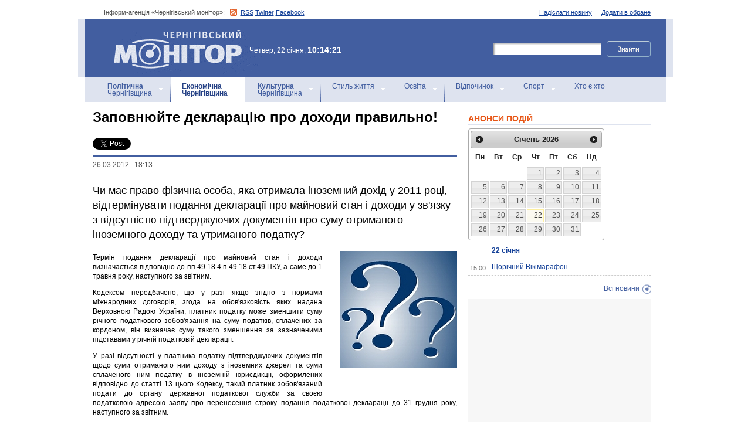

--- FILE ---
content_type: text/html; charset=utf-8
request_url: https://accounts.google.com/o/oauth2/postmessageRelay?parent=https%3A%2F%2Fmonitor.cn.ua&jsh=m%3B%2F_%2Fscs%2Fabc-static%2F_%2Fjs%2Fk%3Dgapi.lb.en.2kN9-TZiXrM.O%2Fd%3D1%2Frs%3DAHpOoo_B4hu0FeWRuWHfxnZ3V0WubwN7Qw%2Fm%3D__features__
body_size: 161
content:
<!DOCTYPE html><html><head><title></title><meta http-equiv="content-type" content="text/html; charset=utf-8"><meta http-equiv="X-UA-Compatible" content="IE=edge"><meta name="viewport" content="width=device-width, initial-scale=1, minimum-scale=1, maximum-scale=1, user-scalable=0"><script src='https://ssl.gstatic.com/accounts/o/2580342461-postmessagerelay.js' nonce="PHcVMftYoIqbuFkMfpr7BA"></script></head><body><script type="text/javascript" src="https://apis.google.com/js/rpc:shindig_random.js?onload=init" nonce="PHcVMftYoIqbuFkMfpr7BA"></script></body></html>

--- FILE ---
content_type: text/html; charset=utf-8
request_url: https://www.google.com/recaptcha/api2/aframe
body_size: 268
content:
<!DOCTYPE HTML><html><head><meta http-equiv="content-type" content="text/html; charset=UTF-8"></head><body><script nonce="5gtlQK2LK_X804Bl1S3Ywg">/** Anti-fraud and anti-abuse applications only. See google.com/recaptcha */ try{var clients={'sodar':'https://pagead2.googlesyndication.com/pagead/sodar?'};window.addEventListener("message",function(a){try{if(a.source===window.parent){var b=JSON.parse(a.data);var c=clients[b['id']];if(c){var d=document.createElement('img');d.src=c+b['params']+'&rc='+(localStorage.getItem("rc::a")?sessionStorage.getItem("rc::b"):"");window.document.body.appendChild(d);sessionStorage.setItem("rc::e",parseInt(sessionStorage.getItem("rc::e")||0)+1);localStorage.setItem("rc::h",'1769069664835');}}}catch(b){}});window.parent.postMessage("_grecaptcha_ready", "*");}catch(b){}</script></body></html>